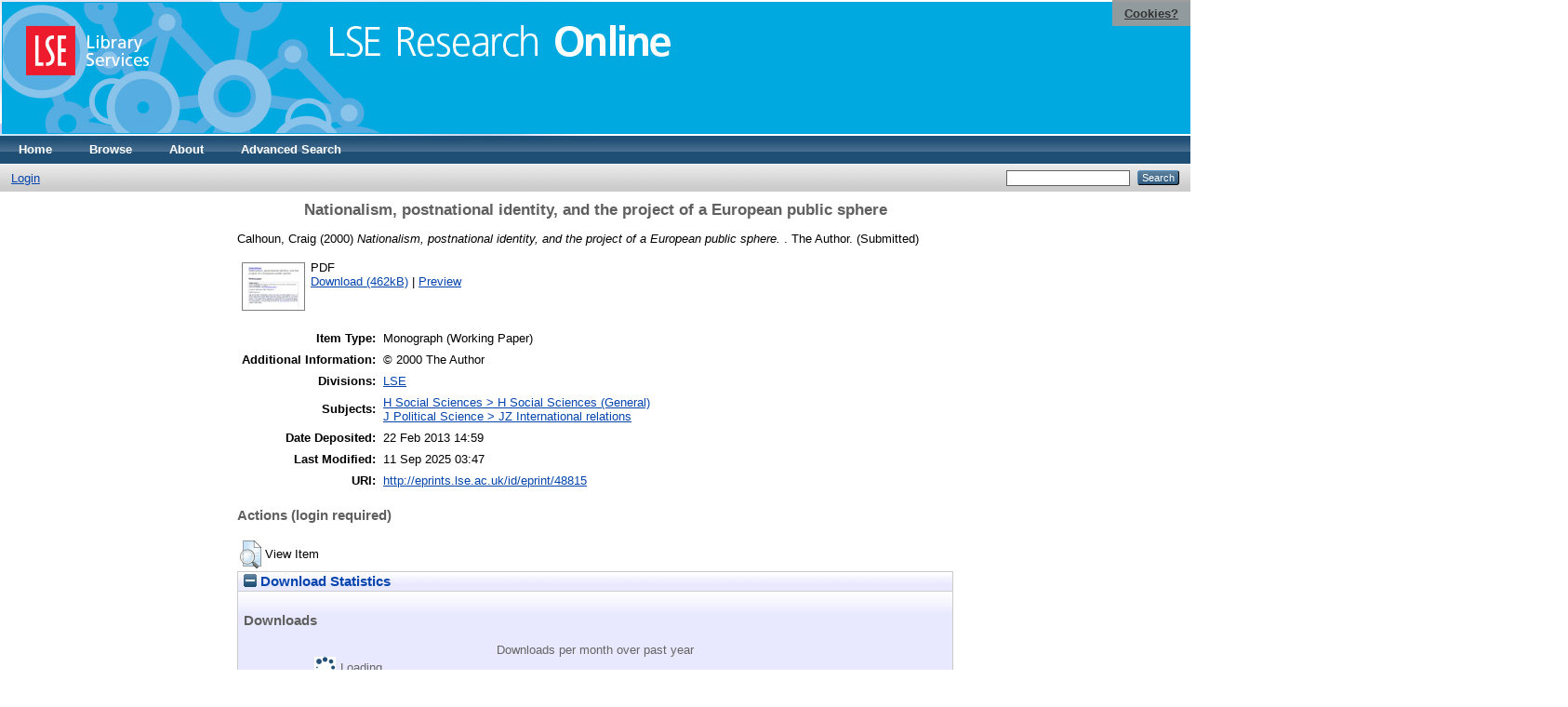

--- FILE ---
content_type: text/html; charset=utf-8
request_url: https://eprints.lse.ac.uk/48815/
body_size: 5314
content:
<!DOCTYPE html PUBLIC "-//W3C//DTD XHTML 1.0 Transitional//EN" "http://www.w3.org/TR/xhtml1/DTD/xhtml1-transitional.dtd">
<html xmlns="http://www.w3.org/1999/xhtml">
  <head>
    <meta http-equiv="X-UA-Compatible" content="IE=edge" />
    <title> Nationalism, postnational identity, and the project of a European public sphere  - LSE Research Online</title>
    <link rel="icon" href="/favicon.ico" type="image/x-icon" />
    <link rel="shortcut icon" href="/favicon.ico" type="image/x-icon" />
    <meta name="eprints.eprintid" content="48815" />
<meta name="eprints.rev_number" content="27" />
<meta name="eprints.eprint_status" content="archive" />
<meta name="eprints.userid" content="2326" />
<meta name="eprints.source" content="pure" />
<meta name="eprints.dir" content="disk0/00/04/88/15" />
<meta name="eprints.datestamp" content="2013-02-22 14:59:44" />
<meta name="eprints.lastmod" content="2025-09-11 03:47:01" />
<meta name="eprints.status_changed" content="2013-02-22 14:59:44" />
<meta name="eprints.type" content="monograph" />
<meta name="eprints.metadata_visibility" content="show" />
<meta name="eprints.creators_name" content="Calhoun, Craig" />
<meta name="eprints.creators_id" content="c.calhoun@lse.ac.uk" />
<meta name="eprints.creators_instid" content="0000652105" />
<meta name="eprints.title" content="Nationalism, postnational identity, and the project of a European public sphere" />
<meta name="eprints.ispublished" content="submitted" />
<meta name="eprints.subjects" content="H1" />
<meta name="eprints.subjects" content="JZ" />
<meta name="eprints.sets" content="DMT" />
<meta name="eprints.divisions" content="UNIT000001" />
<meta name="eprints.full_text_status" content="public" />
<meta name="eprints.monograph_type" content="working_paper" />
<meta name="eprints.language" content="eng" />
<meta name="eprints.note" content="© 2000 The Author" />
<meta name="eprints.date" content="2000" />
<meta name="eprints.date_type" content="submitted" />
<meta name="eprints.publisher" content="The Author" />
<meta name="eprints.pages" content="33" />
<meta name="eprints.pureid" content="13921485" />
<meta name="eprints.dates_date" content="2000" />
<meta name="eprints.dates_date" content="2000" />
<meta name="eprints.dates_date_type" content="completed" />
<meta name="eprints.dates_date_type" content="submitted" />
<meta name="eprints.citation" content="  Calhoun, Craig  (2000) Nationalism, postnational identity, and the project of a European public sphere.  . The Author.     (Submitted)  " />
<meta name="eprints.document_url" content="http://eprints.lse.ac.uk/48815/1/Calhoun_Nationalism_Postnational_Identity_2000.pdf" />
<link rel="schema.DC" href="http://purl.org/DC/elements/1.0/" />
<meta name="DC.relation" content="http://eprints.lse.ac.uk/48815/" />
<meta name="DC.title" content="Nationalism, postnational identity, and the project of a European public sphere" />
<meta name="DC.creator" content="Calhoun, Craig" />
<meta name="DC.subject" content="H Social Sciences (General)" />
<meta name="DC.subject" content="JZ International relations" />
<meta name="DC.publisher" content="The Author" />
<meta name="DC.date" content="2000" />
<meta name="DC.type" content="Monograph" />
<meta name="DC.type" content="NonPeerReviewed" />
<meta name="DC.format" content="application/pdf" />
<meta name="DC.language" content="en" />
<meta name="DC.identifier" content="http://eprints.lse.ac.uk/48815/1/Calhoun_Nationalism_Postnational_Identity_2000.pdf" />
<meta name="DC.identifier" content="  Calhoun, Craig  (2000) Nationalism, postnational identity, and the project of a European public sphere.  . The Author.     (Submitted)  " />
<meta name="DC.language" content="eng" />
<link rel="alternate" href="/cgi/export/eprint/48815/Simple/eprints-eprint-48815.txt" type="text/plain; charset=utf-8" title="Simple Metadata" />
<link rel="alternate" href="/cgi/export/eprint/48815/OPENAIRE/eprints-eprint-48815.xml" type="application/xml; charset=utf-8" title="OPENAIRE" />
<link rel="alternate" href="/cgi/export/eprint/48815/RDFN3/eprints-eprint-48815.n3" type="text/n3" title="RDF+N3" />
<link rel="alternate" href="/cgi/export/eprint/48815/Atom/eprints-eprint-48815.xml" type="application/atom+xml;charset=utf-8" title="Atom" />
<link rel="alternate" href="/cgi/export/eprint/48815/BibTeX/eprints-eprint-48815.bib" type="text/plain" title="BibTeX" />
<link rel="alternate" href="/cgi/export/eprint/48815/RIS/eprints-eprint-48815.ris" type="text/plain" title="Reference Manager" />
<link rel="alternate" href="/cgi/export/eprint/48815/DC/eprints-eprint-48815.txt" type="text/plain; charset=utf-8" title="Dublin Core" />
<link rel="alternate" href="/cgi/export/eprint/48815/RDFNT/eprints-eprint-48815.nt" type="text/plain" title="RDF+N-Triples" />
<link rel="alternate" href="/cgi/export/eprint/48815/ContextObject/eprints-eprint-48815.xml" type="text/xml; charset=utf-8" title="OpenURL ContextObject" />
<link rel="alternate" href="/cgi/export/eprint/48815/Refer/eprints-eprint-48815.refer" type="text/plain" title="Refer" />
<link rel="alternate" href="/cgi/export/eprint/48815/MODS/eprints-eprint-48815.xml" type="text/xml; charset=utf-8" title="MODS" />
<link rel="alternate" href="/cgi/export/eprint/48815/DIDL/eprints-eprint-48815.xml" type="text/xml; charset=utf-8" title="MPEG-21 DIDL" />
<link rel="alternate" href="/cgi/export/eprint/48815/Text/eprints-eprint-48815.txt" type="text/plain; charset=utf-8" title="ASCII Citation" />
<link rel="alternate" href="/cgi/export/eprint/48815/COinS/eprints-eprint-48815.txt" type="text/plain; charset=utf-8" title="OpenURL ContextObject in Span" />
<link rel="alternate" href="/cgi/export/eprint/48815/RDFXML/eprints-eprint-48815.rdf" type="application/rdf+xml" title="RDF+XML" />
<link rel="alternate" href="/cgi/export/eprint/48815/HTML/eprints-eprint-48815.html" type="text/html; charset=utf-8" title="HTML Citation" />
<link rel="alternate" href="/cgi/export/eprint/48815/XML/eprints-eprint-48815.xml" type="application/vnd.eprints.data+xml; charset=utf-8" title="EP3 XML" />
<link rel="alternate" href="/cgi/export/eprint/48815/JSON/eprints-eprint-48815.js" type="application/json; charset=utf-8" title="JSON" />
<link rel="alternate" href="/cgi/export/eprint/48815/EndNote/eprints-eprint-48815.enw" type="text/plain; charset=utf-8" title="EndNote" />
<link rel="alternate" href="/cgi/export/eprint/48815/METS/eprints-eprint-48815.xml" type="text/xml; charset=utf-8" title="METS" />
<link rel="Top" href="http://eprints.lse.ac.uk/" />
    <link rel="Sword" href="http://eprints.lse.ac.uk/sword-app/servicedocument" />
    <link rel="SwordDeposit" href="http://eprints.lse.ac.uk/id/contents" />
    <link rel="Search" type="text/html" href="http://eprints.lse.ac.uk/cgi/search" />
    <link rel="Search" type="application/opensearchdescription+xml" href="http://eprints.lse.ac.uk/cgi/opensearchdescription" />
    <script type="text/javascript" src="https://www.google.com/jsapi"><!--padder--></script><script type="text/javascript">
// <![CDATA[
google.load("visualization", "1", {packages:["corechart", "geochart"]});
// ]]></script><script type="text/javascript" src="https://www.google.com/jsapi"><!--padder--></script><script type="text/javascript">
// <![CDATA[
google.load("visualization", "1", {packages:["corechart", "geochart"]});
// ]]></script><script type="text/javascript">
// <![CDATA[
var eprints_http_root = "http:\/\/eprints.lse.ac.uk";
var eprints_http_cgiroot = "http:\/\/eprints.lse.ac.uk\/cgi";
var eprints_oai_archive_id = "eprints.lse.ac.uk";
var eprints_logged_in = false;
// ]]></script>
    <style type="text/css">.ep_logged_in { display: none }</style>
    <link rel="stylesheet" type="text/css" href="/style/auto-3.3.15.css" />
    <script type="text/javascript" src="/javascript/auto-3.3.15.js"><!--padder--></script>
    <!--[if lte IE 6]>
        <link rel="stylesheet" type="text/css" href="/style/ie6.css" />
   <![endif]-->
    <meta name="Generator" content="EPrints 3.3.15" />
    <meta http-equiv="Content-Type" content="text/html; charset=UTF-8" />
    <meta http-equiv="Content-Language" content="en" />
    
  </head>
  <body>

<div class="ep_tm_header ep_noprint">

            <table class="header-bar" border="0">

              <tbody>

                        <tr>
<div style="top: 0px; right: 0px; position:fixed; width: auto; padding: 0.5em 1em; z-index: 99999; text-align: center; color: white; background-color: #999999;background: rgba(153, 153, 153, 0.95); font-size: 13px; font-weight: 700;">
  <a href="http://www2.lse.ac.uk/aboutThisWebsite/termsOfUse/cookies.aspx" title="Cookies?" style="color: #333; text-decoration: underline;">Cookies?</a>
</div>

<td class="barthree">


<img src="/images/headerthin.jpg" alt="Library Header Image" usemap="#header" style="border-style:none" />

                                    </td>

                        </tr>

              </tbody>

            </table>

<div>

<map id="header" name="header">

<area shape="rect" alt="LSE Research Online" coords="350,24,725,60" href="http://eprints.lse.ac.uk" title="LSE Research Online"></area>

<area shape="rect" alt="LSE Library Services" coords="25,25,160,79" href="http://www.lse.ac.uk/library" title="LSE Library Services"></area>


<area shape="default" nohref="nohref" alt=""></area>

</map>
</div>

   <!-- <div class="ep_tm_header ep_noprint">
	<table class="header-bar" border="0">
	  <tbody>
		<tr>
			<td width="187">
<img src="/images/header.jpg" width="1680" height="140" alt="Library Header Image" usemap="#header" style="border-style:none" />
			</td>
		</tr>
	  </tbody>
	</table>
<div>
<map id="header" name="header">
<area shape="rect" alt="LSE Research Online" coords="12,25,394,90" href="http://eprints-upgrade.lse.ac.uk" title="LSE Research Online" />
<area shape="rect" alt="London School of Economics web site" coords="428,25,611,91" href="http://www.lse.ac.uk" title="London School of Economics web site" />
<area shape="default" nohref="nohref" alt="" />
</map>
</div>-->
    <!--<epc:pin ref="pagetop"/>
    <div class="ep_tm_header ep_noprint">
      <div class="ep_tm_site_logo">
        <a href="{$config{frontpage}}" title="{phrase('archive_name')}">
          <img alt="{phrase('archive_name')}" src="{$config{rel_path}}{$config{site_logo}}"/>
        </a>
      </div>-->
      <ul class="ep_tm_menu">
        <li>
          <a href="http://eprints.lse.ac.uk">
            Home
          </a>
        </li>
        <li>
          <a href="http://eprints.lse.ac.uk/view/" menu="ep_tm_menu_browse">
            Browse
          </a>
          <ul id="ep_tm_menu_browse" style="display:none;">
            <li>
              <a href="http://eprints.lse.ac.uk/view/year/">
                Browse by 
                Year
              </a>
            </li>
            <li>
              <a href="http://eprints.lse.ac.uk/view/subjects/">
                Browse by 
                Subject
              </a>
            </li>
          </ul>
        </li>
        <li>
          <a href="http://eprints.lse.ac.uk/faq.html">
            About
          </a>
        </li>
        <li>
          <a href="http://eprints.lse.ac.uk/cgi/search/advanced">
            Advanced Search
          </a>
        </li>
      </ul>
      <table class="ep_tm_searchbar">
        <tr>
          <td align="left">
            <ul class="ep_tm_key_tools" id="ep_tm_menu_tools"><li><a href="/cgi/users/home">Login</a></li></ul>
          </td>
          <td align="right" style="white-space: nowrap">
            
            <form method="get" accept-charset="utf-8" action="https://eprints.lse.ac.uk/cgi/search" style="display:inline">
              <input class="ep_tm_searchbarbox" size="20" type="text" name="q" />
              <input class="ep_tm_searchbarbutton" value="Search" type="submit" name="_action_search" />
              <input type="hidden" name="_action_search" value="Search" />
              <input type="hidden" name="_order" value="bytitle" />
              <input type="hidden" name="basic_srchtype" value="ALL" />
              <input type="hidden" name="_satisfyall" value="ALL" />
            </form>
          </td>
        </tr>
      </table>
    </div>
    <div>
      <div class="ep_tm_page_content">
        <h1 class="ep_tm_pagetitle">
          

Nationalism, postnational identity, and the project of a European public sphere


        </h1>
        <div class="ep_summary_content"><div class="ep_summary_content_left"></div><div class="ep_summary_content_right"></div><div class="ep_summary_content_top"></div><div class="ep_summary_content_main">
<script src="http://eprints.lse.ac.uk/eprints_mk2.js">// <!-- No script --></script>
  <p style="margin-bottom: 1em">
    


    <span class="person"><span class="person_name">Calhoun, Craig</span></span> 
  

(2000)

<em>Nationalism, postnational identity, and the project of a European public sphere.</em>


    .
    The Author.
    
  


   (Submitted)



  </p>

  

<!--
<epc:comment>PURE - audiovisual added to list below</epc:comment>
<epc:if test=" ! type.one_of( 'audiovisual', 'video', 'patent','thesis', 'monograph', 'other', 'dataset', 'teaching_resource', 'audio', 'website', 'image' ) or monograph_type = 'working_paper'">
      <epc:print expr="$sfx_block" />
</epc:if>
-->
  

    
  
    
      
      <table>
        
          <tr>
            <td valign="top" align="right"><a href="http://eprints.lse.ac.uk/48815/1/Calhoun_Nationalism_Postnational_Identity_2000.pdf" onmouseover="EPJS_ShowPreview( event, 'doc_preview_57057' );" class="ep_document_link" onmouseout="EPJS_HidePreview( event, 'doc_preview_57057' );"><img class="ep_doc_icon" alt="[img]" src="http://eprints.lse.ac.uk/48815/1.hassmallThumbnailVersion/Calhoun_Nationalism_Postnational_Identity_2000.pdf" border="0" /></a><div id="doc_preview_57057" class="ep_preview"><table><tr><td><img class="ep_preview_image" alt="" src="http://eprints.lse.ac.uk/48815/1.haspreviewThumbnailVersion/Calhoun_Nationalism_Postnational_Identity_2000.pdf" border="0" /><div class="ep_preview_title">Preview</div></td></tr></table></div></td>
            <td valign="top">
              

<!-- document citation -->


<span class="ep_document_citation">
<span class="document_format">PDF</span>
<!--<epc:if test="main"><br/><span class="document_filename"><print expr="main"/></span></epc:if>-->



</span>

<br />
              <a href="http://eprints.lse.ac.uk/48815/1/Calhoun_Nationalism_Postnational_Identity_2000.pdf" class="ep_document_link">Download (462kB)</a>
              
			  
			  | <a href="http://eprints.lse.ac.uk/48815/1.haslightboxThumbnailVersion/Calhoun_Nationalism_Postnational_Identity_2000.pdf" rel="lightbox[docs] nofollow" title="Preview">Preview</a>
			  
			  
              
  
              <ul>
              
              </ul>
            </td>
          </tr>
        
      </table>
    

  

  



<div class="altmetric-embed" data-link-target="_blank" data-hide-no-mentions="true" data-badge-type="4" data-badge-popover="right"></div>

  

  <table style="margin-bottom: 1em; margin-top: 1em;" cellpadding="3">
    <tr>
      <th align="right">Item Type:</th>
      <td>
        Monograph
        
        (Working Paper)
        
        
      </td>
    </tr>
    
    
      
    
      
    
      
        <tr>
          <th align="right">Additional Information:</th>
          <td valign="top">© 2000 The Author</td>
        </tr>
      
    
      
        <tr>
          <th align="right">Divisions:</th>
          <td valign="top"><a href="http://eprints.lse.ac.uk/view/divisions/UNIT000001/">LSE</a></td>
        </tr>
      
    
      
        <tr>
          <th align="right">Subjects:</th>
          <td valign="top"><a href="http://eprints.lse.ac.uk/view/subjects/H1.html">H Social Sciences &gt; H Social Sciences (General)</a><br /><a href="http://eprints.lse.ac.uk/view/subjects/JZ.html">J Political Science &gt; JZ International relations</a></td>
        </tr>
      
    
      
    
      
    
      
        <tr>
          <th align="right">Date Deposited:</th>
          <td valign="top">22 Feb 2013 14:59</td>
        </tr>
      
    
      
        <tr>
          <th align="right">Last Modified:</th>
          <td valign="top">11 Sep 2025 03:47</td>
        </tr>
      
    
      
    
      
    
    <tr>
      <th align="right">URI:</th>
      <td valign="top"><a href="http://eprints.lse.ac.uk/id/eprint/48815">http://eprints.lse.ac.uk/id/eprint/48815</a></td>
    </tr>
  </table>


  
  

  
    <h3>Actions (login required)</h3>
    <table class="ep_summary_page_actions">
    
      <tr>
        <td><a href="/cgi/users/home?screen=EPrint%3A%3AView&amp;eprintid=48815"><img src="/style/images/action_view.png" title="View Item" alt="View Item" class="ep_form_action_icon" /></a></td>
        <td>View Item</td>
      </tr>
    
    </table>
  
</div><div class="ep_summary_content_bottom"><div class="ep_summary_box" id="ep_summary_box_1"><div class="ep_summary_box_title"><div class="ep_no_js">Download Statistics</div><div class="ep_only_js" id="ep_summary_box_1_colbar"><a class="ep_box_collapse_link" onclick="EPJS_blur(event); EPJS_toggleSlideScroll('ep_summary_box_1_content',true,'ep_summary_box_1');EPJS_toggle('ep_summary_box_1_colbar',true);EPJS_toggle('ep_summary_box_1_bar',false);return false" href="#"><img alt="-" src="/style/images/minus.png" border="0" /> Download Statistics</a></div><div class="ep_only_js" id="ep_summary_box_1_bar" style="display: none"><a class="ep_box_collapse_link" onclick="EPJS_blur(event); EPJS_toggleSlideScroll('ep_summary_box_1_content',false,'ep_summary_box_1');EPJS_toggle('ep_summary_box_1_colbar',true);EPJS_toggle('ep_summary_box_1_bar',false);return false" href="#"><img alt="+" src="/style/images/plus.png" border="0" /> Download Statistics</a></div></div><div class="ep_summary_box_body" id="ep_summary_box_1_content"><div id="ep_summary_box_1_content_inner">
<h3 class="irstats2_summary_page_header">Downloads</h3>
<div class="irstats2_summary_page_container">
<p>Downloads per month over past year</p>
<div id="irstats2_summary_page_downloads" class="irstats2_graph"></div>
<p style="text-align:center"><a href="#" id="irstats2_summary_page:link">View more statistics</a></p>
</div>
<script type="text/javascript">
document.observe("dom:loaded",function(){

	var irstats2_summary_page_eprintid = '48815'; 
<!--                var irstats2_summary_page_eprintid = '1'; -->

		 $( 'irstats2_summary_page:link' ).setAttribute( 'href', '/cgi/stats/report/eprint/' + irstats2_summary_page_eprintid ); 

		new EPJS_Stats_GoogleGraph ( { 'context': {
			'range':'1y',
			'set_name': 'eprint',
			'set_value': irstats2_summary_page_eprintid,
			'datatype':'downloads' },
			'options': {
			'container_id': 'irstats2_summary_page_downloads', 'date_resolution':'month','graph_type':'column'
			} } );
		});

</script>
</div></div></div></div><div class="ep_summary_content_after"></div></div>
      </div>
    </div>
<div class="ep_tm_footer ep_noprint">
  <hr noshade="noshade" class="ep_ruler" />
  <hr class="ep_tm_last" />
  <div style="font-size: 100%;">
    <br /><img src="https://www.lse.ac.uk/images/spacer.gif" height="1" width="10" alt="" /><a href="/faq.html">Mission Statement &amp; FAQs</a> | <a href="/contact.html">Contact us</a> | <a href="/takedown.html">Takedown Policy</a> | <a href="/content.html">Content Policy</a> | LSE Research Online supports <a href="http://www.openarchives.org"><abbr title="Open Archives Protocol for Metadata Harvesting v2.0">OAI 2.0</abbr></a> with a base URL of <tt>/cgi/oai2</tt>

</div>
</div>
<!--
    <div class="ep_tm_footer ep_noprint">
      <div class="ep_tm_eprints_logo">
        <a href="http://eprints.org/software/">
          <img alt="EPrints Logo" src="{$config{rel_path}}/images/eprintslogo.gif"/>
        </a>
      </div>
      <epc:phrase ref="template:about_eprints"/>
    </div>-->

<script type="text/javascript" src="https://www.google.com/jsapi"><!--padder--></script><script type="text/javascript">
// <![CDATA[
google.load("visualization", "1", {packages:["corechart", "geochart"]});
// ]]></script>


<script src="https://www.google-analytics.com/urchin.js" type="text/javascript">
</script>
<script type="text/javascript">
_uacct = "UA-490450-8";
urchinTracker();
</script>

<!-- Google tag (gtag.js) -->

<script async="async" src="https://www.googletagmanager.com/gtag/js?id=G-9L0JVL9YN7">// <!-- No script --></script>
<script>
  window.dataLayer = window.dataLayer || [];
  function gtag(){dataLayer.push(arguments);}
  gtag('js', new Date());
 
  gtag('config', 'G-9L0JVL9YN7', { cookie_flags: 'SameSite=None;Secure' });
</script>

<meta name="google-site-verification" content="N2CEmtlSBsgUh8V3Cq-Vk3nGunvU8zSr2Jz1xev2eao" />

  </body>
</html>